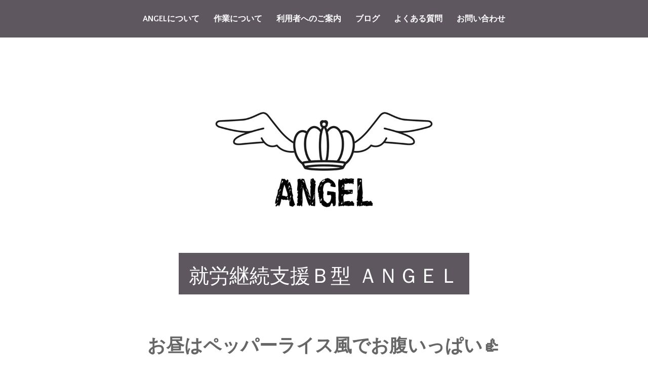

--- FILE ---
content_type: text/html; charset=UTF-8
request_url: http://angel-home.jp/2023/11/15/%E3%81%8A%E6%98%BC%E3%81%AF%E3%83%9A%E3%83%83%E3%83%91%E3%83%BC%E3%83%A9%E3%82%A4%E3%82%B9%E9%A2%A8%E3%81%A7%E3%81%8A%E8%85%B9%E3%81%84%E3%81%A3%E3%81%B1%E3%81%84%F0%9F%91%8D/
body_size: 20119
content:
		<!DOCTYPE html>
		<html dir="ltr" lang="ja" prefix="og: https://ogp.me/ns#">
		
<head>
		<meta charset="UTF-8">
		<meta name="viewport" content="width=device-width, initial-scale=1">
		<link rel="profile" href="http://gmpg.org/xfn/11">
		<link rel="pingback" href="http://angel-home.jp/xmlrpc.php"><title>お昼はペッパーライス風でお腹いっぱい👍 - 就労継続支援Ｂ型 ＡＮＧＥＬ</title>

		<!-- All in One SEO 4.9.3 - aioseo.com -->
	<meta name="description" content="#就労継続支援B型 ANGELです😌今日は午前中カレンダーの封入れ作業完了し、皆様ダイヤモンド" />
	<meta name="robots" content="max-image-preview:large" />
	<meta name="author" content="angeluser"/>
	<link rel="canonical" href="http://angel-home.jp/2023/11/15/%e3%81%8a%e6%98%bc%e3%81%af%e3%83%9a%e3%83%83%e3%83%91%e3%83%bc%e3%83%a9%e3%82%a4%e3%82%b9%e9%a2%a8%e3%81%a7%e3%81%8a%e8%85%b9%e3%81%84%e3%81%a3%e3%81%b1%e3%81%84%f0%9f%91%8d/" />
	<meta name="generator" content="All in One SEO (AIOSEO) 4.9.3" />
		<meta property="og:locale" content="ja_JP" />
		<meta property="og:site_name" content="就労継続支援Ｂ型  ＡＮＧＥＬ -" />
		<meta property="og:type" content="article" />
		<meta property="og:title" content="お昼はペッパーライス風でお腹いっぱい👍 - 就労継続支援Ｂ型 ＡＮＧＥＬ" />
		<meta property="og:description" content="#就労継続支援B型 ANGELです😌今日は午前中カレンダーの封入れ作業完了し、皆様ダイヤモンド" />
		<meta property="og:url" content="http://angel-home.jp/2023/11/15/%e3%81%8a%e6%98%bc%e3%81%af%e3%83%9a%e3%83%83%e3%83%91%e3%83%bc%e3%83%a9%e3%82%a4%e3%82%b9%e9%a2%a8%e3%81%a7%e3%81%8a%e8%85%b9%e3%81%84%e3%81%a3%e3%81%b1%e3%81%84%f0%9f%91%8d/" />
		<meta property="article:published_time" content="2023-11-15T03:31:07+00:00" />
		<meta property="article:modified_time" content="2023-11-15T03:31:07+00:00" />
		<meta name="twitter:card" content="summary" />
		<meta name="twitter:site" content="@craftworkangel" />
		<meta name="twitter:title" content="お昼はペッパーライス風でお腹いっぱい👍 - 就労継続支援Ｂ型 ＡＮＧＥＬ" />
		<meta name="twitter:description" content="#就労継続支援B型 ANGELです😌今日は午前中カレンダーの封入れ作業完了し、皆様ダイヤモンド" />
		<meta name="twitter:creator" content="@craftworkangel" />
		<meta name="twitter:image" content="http://angel-home.jp/wp-content/uploads/2021/11/IMG_lrf0ws.jpg" />
		<script type="application/ld+json" class="aioseo-schema">
			{"@context":"https:\/\/schema.org","@graph":[{"@type":"BlogPosting","@id":"http:\/\/angel-home.jp\/2023\/11\/15\/%e3%81%8a%e6%98%bc%e3%81%af%e3%83%9a%e3%83%83%e3%83%91%e3%83%bc%e3%83%a9%e3%82%a4%e3%82%b9%e9%a2%a8%e3%81%a7%e3%81%8a%e8%85%b9%e3%81%84%e3%81%a3%e3%81%b1%e3%81%84%f0%9f%91%8d\/#blogposting","name":"\u304a\u663c\u306f\u30da\u30c3\u30d1\u30fc\u30e9\u30a4\u30b9\u98a8\u3067\u304a\u8179\u3044\u3063\u3071\u3044\ud83d\udc4d - \u5c31\u52b4\u7d99\u7d9a\u652f\u63f4\uff22\u578b \uff21\uff2e\uff27\uff25\uff2c","headline":"\u304a\u663c\u306f\u30da\u30c3\u30d1\u30fc\u30e9\u30a4\u30b9\u98a8\u3067\u304a\u8179\u3044\u3063\u3071\u3044&#x1f44d;","author":{"@id":"http:\/\/angel-home.jp\/author\/angeluser\/#author"},"publisher":{"@id":"http:\/\/angel-home.jp\/#organization"},"image":{"@type":"ImageObject","url":"http:\/\/angel-home.jp\/wp-content\/uploads\/2023\/11\/9E5E3F75-6AAB-4F3E-944E-81B028EA5759.jpeg","@id":"http:\/\/angel-home.jp\/2023\/11\/15\/%e3%81%8a%e6%98%bc%e3%81%af%e3%83%9a%e3%83%83%e3%83%91%e3%83%bc%e3%83%a9%e3%82%a4%e3%82%b9%e9%a2%a8%e3%81%a7%e3%81%8a%e8%85%b9%e3%81%84%e3%81%a3%e3%81%b1%e3%81%84%f0%9f%91%8d\/#articleImage"},"datePublished":"2023-11-15T12:31:07+09:00","dateModified":"2023-11-15T12:31:07+09:00","inLanguage":"ja","mainEntityOfPage":{"@id":"http:\/\/angel-home.jp\/2023\/11\/15\/%e3%81%8a%e6%98%bc%e3%81%af%e3%83%9a%e3%83%83%e3%83%91%e3%83%bc%e3%83%a9%e3%82%a4%e3%82%b9%e9%a2%a8%e3%81%a7%e3%81%8a%e8%85%b9%e3%81%84%e3%81%a3%e3%81%b1%e3%81%84%f0%9f%91%8d\/#webpage"},"isPartOf":{"@id":"http:\/\/angel-home.jp\/2023\/11\/15\/%e3%81%8a%e6%98%bc%e3%81%af%e3%83%9a%e3%83%83%e3%83%91%e3%83%bc%e3%83%a9%e3%82%a4%e3%82%b9%e9%a2%a8%e3%81%a7%e3%81%8a%e8%85%b9%e3%81%84%e3%81%a3%e3%81%b1%e3%81%84%f0%9f%91%8d\/#webpage"},"articleSection":"\u672a\u5206\u985e"},{"@type":"BreadcrumbList","@id":"http:\/\/angel-home.jp\/2023\/11\/15\/%e3%81%8a%e6%98%bc%e3%81%af%e3%83%9a%e3%83%83%e3%83%91%e3%83%bc%e3%83%a9%e3%82%a4%e3%82%b9%e9%a2%a8%e3%81%a7%e3%81%8a%e8%85%b9%e3%81%84%e3%81%a3%e3%81%b1%e3%81%84%f0%9f%91%8d\/#breadcrumblist","itemListElement":[{"@type":"ListItem","@id":"http:\/\/angel-home.jp#listItem","position":1,"name":"\u30db\u30fc\u30e0","item":"http:\/\/angel-home.jp","nextItem":{"@type":"ListItem","@id":"http:\/\/angel-home.jp\/category\/uncategorized\/#listItem","name":"\u672a\u5206\u985e"}},{"@type":"ListItem","@id":"http:\/\/angel-home.jp\/category\/uncategorized\/#listItem","position":2,"name":"\u672a\u5206\u985e","item":"http:\/\/angel-home.jp\/category\/uncategorized\/","nextItem":{"@type":"ListItem","@id":"http:\/\/angel-home.jp\/2023\/11\/15\/%e3%81%8a%e6%98%bc%e3%81%af%e3%83%9a%e3%83%83%e3%83%91%e3%83%bc%e3%83%a9%e3%82%a4%e3%82%b9%e9%a2%a8%e3%81%a7%e3%81%8a%e8%85%b9%e3%81%84%e3%81%a3%e3%81%b1%e3%81%84%f0%9f%91%8d\/#listItem","name":"\u304a\u663c\u306f\u30da\u30c3\u30d1\u30fc\u30e9\u30a4\u30b9\u98a8\u3067\u304a\u8179\u3044\u3063\u3071\u3044&#x1f44d;"},"previousItem":{"@type":"ListItem","@id":"http:\/\/angel-home.jp#listItem","name":"\u30db\u30fc\u30e0"}},{"@type":"ListItem","@id":"http:\/\/angel-home.jp\/2023\/11\/15\/%e3%81%8a%e6%98%bc%e3%81%af%e3%83%9a%e3%83%83%e3%83%91%e3%83%bc%e3%83%a9%e3%82%a4%e3%82%b9%e9%a2%a8%e3%81%a7%e3%81%8a%e8%85%b9%e3%81%84%e3%81%a3%e3%81%b1%e3%81%84%f0%9f%91%8d\/#listItem","position":3,"name":"\u304a\u663c\u306f\u30da\u30c3\u30d1\u30fc\u30e9\u30a4\u30b9\u98a8\u3067\u304a\u8179\u3044\u3063\u3071\u3044&#x1f44d;","previousItem":{"@type":"ListItem","@id":"http:\/\/angel-home.jp\/category\/uncategorized\/#listItem","name":"\u672a\u5206\u985e"}}]},{"@type":"Organization","@id":"http:\/\/angel-home.jp\/#organization","name":"CRAFTWORK ANGEL","url":"http:\/\/angel-home.jp\/","telephone":"+81118679845","sameAs":["https:\/\/twitter.com\/craftworkangel"]},{"@type":"Person","@id":"http:\/\/angel-home.jp\/author\/angeluser\/#author","url":"http:\/\/angel-home.jp\/author\/angeluser\/","name":"angeluser","image":{"@type":"ImageObject","@id":"http:\/\/angel-home.jp\/2023\/11\/15\/%e3%81%8a%e6%98%bc%e3%81%af%e3%83%9a%e3%83%83%e3%83%91%e3%83%bc%e3%83%a9%e3%82%a4%e3%82%b9%e9%a2%a8%e3%81%a7%e3%81%8a%e8%85%b9%e3%81%84%e3%81%a3%e3%81%b1%e3%81%84%f0%9f%91%8d\/#authorImage","url":"https:\/\/secure.gravatar.com\/avatar\/c46020447481807fd6c509970674749fdb86e64084b355530e9c2e0d73a55131?s=96&d=mm&r=g","width":96,"height":96,"caption":"angeluser"}},{"@type":"WebPage","@id":"http:\/\/angel-home.jp\/2023\/11\/15\/%e3%81%8a%e6%98%bc%e3%81%af%e3%83%9a%e3%83%83%e3%83%91%e3%83%bc%e3%83%a9%e3%82%a4%e3%82%b9%e9%a2%a8%e3%81%a7%e3%81%8a%e8%85%b9%e3%81%84%e3%81%a3%e3%81%b1%e3%81%84%f0%9f%91%8d\/#webpage","url":"http:\/\/angel-home.jp\/2023\/11\/15\/%e3%81%8a%e6%98%bc%e3%81%af%e3%83%9a%e3%83%83%e3%83%91%e3%83%bc%e3%83%a9%e3%82%a4%e3%82%b9%e9%a2%a8%e3%81%a7%e3%81%8a%e8%85%b9%e3%81%84%e3%81%a3%e3%81%b1%e3%81%84%f0%9f%91%8d\/","name":"\u304a\u663c\u306f\u30da\u30c3\u30d1\u30fc\u30e9\u30a4\u30b9\u98a8\u3067\u304a\u8179\u3044\u3063\u3071\u3044\ud83d\udc4d - \u5c31\u52b4\u7d99\u7d9a\u652f\u63f4\uff22\u578b \uff21\uff2e\uff27\uff25\uff2c","description":"#\u5c31\u52b4\u7d99\u7d9a\u652f\u63f4B\u578b ANGEL\u3067\u3059\ud83d\ude0c\u4eca\u65e5\u306f\u5348\u524d\u4e2d\u30ab\u30ec\u30f3\u30c0\u30fc\u306e\u5c01\u5165\u308c\u4f5c\u696d\u5b8c\u4e86\u3057\u3001\u7686\u69d8\u30c0\u30a4\u30e4\u30e2\u30f3\u30c9","inLanguage":"ja","isPartOf":{"@id":"http:\/\/angel-home.jp\/#website"},"breadcrumb":{"@id":"http:\/\/angel-home.jp\/2023\/11\/15\/%e3%81%8a%e6%98%bc%e3%81%af%e3%83%9a%e3%83%83%e3%83%91%e3%83%bc%e3%83%a9%e3%82%a4%e3%82%b9%e9%a2%a8%e3%81%a7%e3%81%8a%e8%85%b9%e3%81%84%e3%81%a3%e3%81%b1%e3%81%84%f0%9f%91%8d\/#breadcrumblist"},"author":{"@id":"http:\/\/angel-home.jp\/author\/angeluser\/#author"},"creator":{"@id":"http:\/\/angel-home.jp\/author\/angeluser\/#author"},"datePublished":"2023-11-15T12:31:07+09:00","dateModified":"2023-11-15T12:31:07+09:00"},{"@type":"WebSite","@id":"http:\/\/angel-home.jp\/#website","url":"http:\/\/angel-home.jp\/","name":"\u5c31\u52b4\u7d99\u7d9a\u652f\u63f4\uff22\u578b  \uff21\uff2e\uff27\uff25\uff2c","inLanguage":"ja","publisher":{"@id":"http:\/\/angel-home.jp\/#organization"}}]}
		</script>
		<!-- All in One SEO -->

<link rel='dns-prefetch' href='//fonts.googleapis.com' />
<link rel="alternate" type="application/rss+xml" title="就労継続支援Ｂ型  ＡＮＧＥＬ &raquo; フィード" href="http://angel-home.jp/feed/" />
<link rel="alternate" type="application/rss+xml" title="就労継続支援Ｂ型  ＡＮＧＥＬ &raquo; コメントフィード" href="http://angel-home.jp/comments/feed/" />
<link rel="alternate" type="application/rss+xml" title="就労継続支援Ｂ型  ＡＮＧＥＬ &raquo; お昼はペッパーライス風でお腹いっぱい&#x1f44d; のコメントのフィード" href="http://angel-home.jp/2023/11/15/%e3%81%8a%e6%98%bc%e3%81%af%e3%83%9a%e3%83%83%e3%83%91%e3%83%bc%e3%83%a9%e3%82%a4%e3%82%b9%e9%a2%a8%e3%81%a7%e3%81%8a%e8%85%b9%e3%81%84%e3%81%a3%e3%81%b1%e3%81%84%f0%9f%91%8d/feed/" />
<link rel="alternate" title="oEmbed (JSON)" type="application/json+oembed" href="http://angel-home.jp/wp-json/oembed/1.0/embed?url=http%3A%2F%2Fangel-home.jp%2F2023%2F11%2F15%2F%25e3%2581%258a%25e6%2598%25bc%25e3%2581%25af%25e3%2583%259a%25e3%2583%2583%25e3%2583%2591%25e3%2583%25bc%25e3%2583%25a9%25e3%2582%25a4%25e3%2582%25b9%25e9%25a2%25a8%25e3%2581%25a7%25e3%2581%258a%25e8%2585%25b9%25e3%2581%2584%25e3%2581%25a3%25e3%2581%25b1%25e3%2581%2584%25f0%259f%2591%258d%2F" />
<link rel="alternate" title="oEmbed (XML)" type="text/xml+oembed" href="http://angel-home.jp/wp-json/oembed/1.0/embed?url=http%3A%2F%2Fangel-home.jp%2F2023%2F11%2F15%2F%25e3%2581%258a%25e6%2598%25bc%25e3%2581%25af%25e3%2583%259a%25e3%2583%2583%25e3%2583%2591%25e3%2583%25bc%25e3%2583%25a9%25e3%2582%25a4%25e3%2582%25b9%25e9%25a2%25a8%25e3%2581%25a7%25e3%2581%258a%25e8%2585%25b9%25e3%2581%2584%25e3%2581%25a3%25e3%2581%25b1%25e3%2581%2584%25f0%259f%2591%258d%2F&#038;format=xml" />
		<!-- This site uses the Google Analytics by MonsterInsights plugin v9.11.1 - Using Analytics tracking - https://www.monsterinsights.com/ -->
		<!-- Note: MonsterInsights is not currently configured on this site. The site owner needs to authenticate with Google Analytics in the MonsterInsights settings panel. -->
					<!-- No tracking code set -->
				<!-- / Google Analytics by MonsterInsights -->
		<style id='wp-img-auto-sizes-contain-inline-css' type='text/css'>
img:is([sizes=auto i],[sizes^="auto," i]){contain-intrinsic-size:3000px 1500px}
/*# sourceURL=wp-img-auto-sizes-contain-inline-css */
</style>
<link rel='stylesheet' id='sbi_styles-css' href='http://angel-home.jp/wp-content/plugins/instagram-feed/css/sbi-styles.min.css?ver=6.1.5' type='text/css' media='all' />
<style id='wp-emoji-styles-inline-css' type='text/css'>

	img.wp-smiley, img.emoji {
		display: inline !important;
		border: none !important;
		box-shadow: none !important;
		height: 1em !important;
		width: 1em !important;
		margin: 0 0.07em !important;
		vertical-align: -0.1em !important;
		background: none !important;
		padding: 0 !important;
	}
/*# sourceURL=wp-emoji-styles-inline-css */
</style>
<style id='wp-block-library-inline-css' type='text/css'>
:root{--wp-block-synced-color:#7a00df;--wp-block-synced-color--rgb:122,0,223;--wp-bound-block-color:var(--wp-block-synced-color);--wp-editor-canvas-background:#ddd;--wp-admin-theme-color:#007cba;--wp-admin-theme-color--rgb:0,124,186;--wp-admin-theme-color-darker-10:#006ba1;--wp-admin-theme-color-darker-10--rgb:0,107,160.5;--wp-admin-theme-color-darker-20:#005a87;--wp-admin-theme-color-darker-20--rgb:0,90,135;--wp-admin-border-width-focus:2px}@media (min-resolution:192dpi){:root{--wp-admin-border-width-focus:1.5px}}.wp-element-button{cursor:pointer}:root .has-very-light-gray-background-color{background-color:#eee}:root .has-very-dark-gray-background-color{background-color:#313131}:root .has-very-light-gray-color{color:#eee}:root .has-very-dark-gray-color{color:#313131}:root .has-vivid-green-cyan-to-vivid-cyan-blue-gradient-background{background:linear-gradient(135deg,#00d084,#0693e3)}:root .has-purple-crush-gradient-background{background:linear-gradient(135deg,#34e2e4,#4721fb 50%,#ab1dfe)}:root .has-hazy-dawn-gradient-background{background:linear-gradient(135deg,#faaca8,#dad0ec)}:root .has-subdued-olive-gradient-background{background:linear-gradient(135deg,#fafae1,#67a671)}:root .has-atomic-cream-gradient-background{background:linear-gradient(135deg,#fdd79a,#004a59)}:root .has-nightshade-gradient-background{background:linear-gradient(135deg,#330968,#31cdcf)}:root .has-midnight-gradient-background{background:linear-gradient(135deg,#020381,#2874fc)}:root{--wp--preset--font-size--normal:16px;--wp--preset--font-size--huge:42px}.has-regular-font-size{font-size:1em}.has-larger-font-size{font-size:2.625em}.has-normal-font-size{font-size:var(--wp--preset--font-size--normal)}.has-huge-font-size{font-size:var(--wp--preset--font-size--huge)}.has-text-align-center{text-align:center}.has-text-align-left{text-align:left}.has-text-align-right{text-align:right}.has-fit-text{white-space:nowrap!important}#end-resizable-editor-section{display:none}.aligncenter{clear:both}.items-justified-left{justify-content:flex-start}.items-justified-center{justify-content:center}.items-justified-right{justify-content:flex-end}.items-justified-space-between{justify-content:space-between}.screen-reader-text{border:0;clip-path:inset(50%);height:1px;margin:-1px;overflow:hidden;padding:0;position:absolute;width:1px;word-wrap:normal!important}.screen-reader-text:focus{background-color:#ddd;clip-path:none;color:#444;display:block;font-size:1em;height:auto;left:5px;line-height:normal;padding:15px 23px 14px;text-decoration:none;top:5px;width:auto;z-index:100000}html :where(.has-border-color){border-style:solid}html :where([style*=border-top-color]){border-top-style:solid}html :where([style*=border-right-color]){border-right-style:solid}html :where([style*=border-bottom-color]){border-bottom-style:solid}html :where([style*=border-left-color]){border-left-style:solid}html :where([style*=border-width]){border-style:solid}html :where([style*=border-top-width]){border-top-style:solid}html :where([style*=border-right-width]){border-right-style:solid}html :where([style*=border-bottom-width]){border-bottom-style:solid}html :where([style*=border-left-width]){border-left-style:solid}html :where(img[class*=wp-image-]){height:auto;max-width:100%}:where(figure){margin:0 0 1em}html :where(.is-position-sticky){--wp-admin--admin-bar--position-offset:var(--wp-admin--admin-bar--height,0px)}@media screen and (max-width:600px){html :where(.is-position-sticky){--wp-admin--admin-bar--position-offset:0px}}

/*# sourceURL=wp-block-library-inline-css */
</style><style id='wp-block-button-inline-css' type='text/css'>
.wp-block-button__link{align-content:center;box-sizing:border-box;cursor:pointer;display:inline-block;height:100%;text-align:center;word-break:break-word}.wp-block-button__link.aligncenter{text-align:center}.wp-block-button__link.alignright{text-align:right}:where(.wp-block-button__link){border-radius:9999px;box-shadow:none;padding:calc(.667em + 2px) calc(1.333em + 2px);text-decoration:none}.wp-block-button[style*=text-decoration] .wp-block-button__link{text-decoration:inherit}.wp-block-buttons>.wp-block-button.has-custom-width{max-width:none}.wp-block-buttons>.wp-block-button.has-custom-width .wp-block-button__link{width:100%}.wp-block-buttons>.wp-block-button.has-custom-font-size .wp-block-button__link{font-size:inherit}.wp-block-buttons>.wp-block-button.wp-block-button__width-25{width:calc(25% - var(--wp--style--block-gap, .5em)*.75)}.wp-block-buttons>.wp-block-button.wp-block-button__width-50{width:calc(50% - var(--wp--style--block-gap, .5em)*.5)}.wp-block-buttons>.wp-block-button.wp-block-button__width-75{width:calc(75% - var(--wp--style--block-gap, .5em)*.25)}.wp-block-buttons>.wp-block-button.wp-block-button__width-100{flex-basis:100%;width:100%}.wp-block-buttons.is-vertical>.wp-block-button.wp-block-button__width-25{width:25%}.wp-block-buttons.is-vertical>.wp-block-button.wp-block-button__width-50{width:50%}.wp-block-buttons.is-vertical>.wp-block-button.wp-block-button__width-75{width:75%}.wp-block-button.is-style-squared,.wp-block-button__link.wp-block-button.is-style-squared{border-radius:0}.wp-block-button.no-border-radius,.wp-block-button__link.no-border-radius{border-radius:0!important}:root :where(.wp-block-button .wp-block-button__link.is-style-outline),:root :where(.wp-block-button.is-style-outline>.wp-block-button__link){border:2px solid;padding:.667em 1.333em}:root :where(.wp-block-button .wp-block-button__link.is-style-outline:not(.has-text-color)),:root :where(.wp-block-button.is-style-outline>.wp-block-button__link:not(.has-text-color)){color:currentColor}:root :where(.wp-block-button .wp-block-button__link.is-style-outline:not(.has-background)),:root :where(.wp-block-button.is-style-outline>.wp-block-button__link:not(.has-background)){background-color:initial;background-image:none}
/*# sourceURL=http://angel-home.jp/wp-includes/blocks/button/style.min.css */
</style>
<style id='wp-block-buttons-inline-css' type='text/css'>
.wp-block-buttons{box-sizing:border-box}.wp-block-buttons.is-vertical{flex-direction:column}.wp-block-buttons.is-vertical>.wp-block-button:last-child{margin-bottom:0}.wp-block-buttons>.wp-block-button{display:inline-block;margin:0}.wp-block-buttons.is-content-justification-left{justify-content:flex-start}.wp-block-buttons.is-content-justification-left.is-vertical{align-items:flex-start}.wp-block-buttons.is-content-justification-center{justify-content:center}.wp-block-buttons.is-content-justification-center.is-vertical{align-items:center}.wp-block-buttons.is-content-justification-right{justify-content:flex-end}.wp-block-buttons.is-content-justification-right.is-vertical{align-items:flex-end}.wp-block-buttons.is-content-justification-space-between{justify-content:space-between}.wp-block-buttons.aligncenter{text-align:center}.wp-block-buttons:not(.is-content-justification-space-between,.is-content-justification-right,.is-content-justification-left,.is-content-justification-center) .wp-block-button.aligncenter{margin-left:auto;margin-right:auto;width:100%}.wp-block-buttons[style*=text-decoration] .wp-block-button,.wp-block-buttons[style*=text-decoration] .wp-block-button__link{text-decoration:inherit}.wp-block-buttons.has-custom-font-size .wp-block-button__link{font-size:inherit}.wp-block-buttons .wp-block-button__link{width:100%}.wp-block-button.aligncenter{text-align:center}
/*# sourceURL=http://angel-home.jp/wp-includes/blocks/buttons/style.min.css */
</style>
<style id='wp-block-columns-inline-css' type='text/css'>
.wp-block-columns{box-sizing:border-box;display:flex;flex-wrap:wrap!important}@media (min-width:782px){.wp-block-columns{flex-wrap:nowrap!important}}.wp-block-columns{align-items:normal!important}.wp-block-columns.are-vertically-aligned-top{align-items:flex-start}.wp-block-columns.are-vertically-aligned-center{align-items:center}.wp-block-columns.are-vertically-aligned-bottom{align-items:flex-end}@media (max-width:781px){.wp-block-columns:not(.is-not-stacked-on-mobile)>.wp-block-column{flex-basis:100%!important}}@media (min-width:782px){.wp-block-columns:not(.is-not-stacked-on-mobile)>.wp-block-column{flex-basis:0;flex-grow:1}.wp-block-columns:not(.is-not-stacked-on-mobile)>.wp-block-column[style*=flex-basis]{flex-grow:0}}.wp-block-columns.is-not-stacked-on-mobile{flex-wrap:nowrap!important}.wp-block-columns.is-not-stacked-on-mobile>.wp-block-column{flex-basis:0;flex-grow:1}.wp-block-columns.is-not-stacked-on-mobile>.wp-block-column[style*=flex-basis]{flex-grow:0}:where(.wp-block-columns){margin-bottom:1.75em}:where(.wp-block-columns.has-background){padding:1.25em 2.375em}.wp-block-column{flex-grow:1;min-width:0;overflow-wrap:break-word;word-break:break-word}.wp-block-column.is-vertically-aligned-top{align-self:flex-start}.wp-block-column.is-vertically-aligned-center{align-self:center}.wp-block-column.is-vertically-aligned-bottom{align-self:flex-end}.wp-block-column.is-vertically-aligned-stretch{align-self:stretch}.wp-block-column.is-vertically-aligned-bottom,.wp-block-column.is-vertically-aligned-center,.wp-block-column.is-vertically-aligned-top{width:100%}
/*# sourceURL=http://angel-home.jp/wp-includes/blocks/columns/style.min.css */
</style>
<style id='wp-block-group-inline-css' type='text/css'>
.wp-block-group{box-sizing:border-box}:where(.wp-block-group.wp-block-group-is-layout-constrained){position:relative}
/*# sourceURL=http://angel-home.jp/wp-includes/blocks/group/style.min.css */
</style>
<style id='global-styles-inline-css' type='text/css'>
:root{--wp--preset--aspect-ratio--square: 1;--wp--preset--aspect-ratio--4-3: 4/3;--wp--preset--aspect-ratio--3-4: 3/4;--wp--preset--aspect-ratio--3-2: 3/2;--wp--preset--aspect-ratio--2-3: 2/3;--wp--preset--aspect-ratio--16-9: 16/9;--wp--preset--aspect-ratio--9-16: 9/16;--wp--preset--color--black: #000000;--wp--preset--color--cyan-bluish-gray: #abb8c3;--wp--preset--color--white: #ffffff;--wp--preset--color--pale-pink: #f78da7;--wp--preset--color--vivid-red: #cf2e2e;--wp--preset--color--luminous-vivid-orange: #ff6900;--wp--preset--color--luminous-vivid-amber: #fcb900;--wp--preset--color--light-green-cyan: #7bdcb5;--wp--preset--color--vivid-green-cyan: #00d084;--wp--preset--color--pale-cyan-blue: #8ed1fc;--wp--preset--color--vivid-cyan-blue: #0693e3;--wp--preset--color--vivid-purple: #9b51e0;--wp--preset--gradient--vivid-cyan-blue-to-vivid-purple: linear-gradient(135deg,rgb(6,147,227) 0%,rgb(155,81,224) 100%);--wp--preset--gradient--light-green-cyan-to-vivid-green-cyan: linear-gradient(135deg,rgb(122,220,180) 0%,rgb(0,208,130) 100%);--wp--preset--gradient--luminous-vivid-amber-to-luminous-vivid-orange: linear-gradient(135deg,rgb(252,185,0) 0%,rgb(255,105,0) 100%);--wp--preset--gradient--luminous-vivid-orange-to-vivid-red: linear-gradient(135deg,rgb(255,105,0) 0%,rgb(207,46,46) 100%);--wp--preset--gradient--very-light-gray-to-cyan-bluish-gray: linear-gradient(135deg,rgb(238,238,238) 0%,rgb(169,184,195) 100%);--wp--preset--gradient--cool-to-warm-spectrum: linear-gradient(135deg,rgb(74,234,220) 0%,rgb(151,120,209) 20%,rgb(207,42,186) 40%,rgb(238,44,130) 60%,rgb(251,105,98) 80%,rgb(254,248,76) 100%);--wp--preset--gradient--blush-light-purple: linear-gradient(135deg,rgb(255,206,236) 0%,rgb(152,150,240) 100%);--wp--preset--gradient--blush-bordeaux: linear-gradient(135deg,rgb(254,205,165) 0%,rgb(254,45,45) 50%,rgb(107,0,62) 100%);--wp--preset--gradient--luminous-dusk: linear-gradient(135deg,rgb(255,203,112) 0%,rgb(199,81,192) 50%,rgb(65,88,208) 100%);--wp--preset--gradient--pale-ocean: linear-gradient(135deg,rgb(255,245,203) 0%,rgb(182,227,212) 50%,rgb(51,167,181) 100%);--wp--preset--gradient--electric-grass: linear-gradient(135deg,rgb(202,248,128) 0%,rgb(113,206,126) 100%);--wp--preset--gradient--midnight: linear-gradient(135deg,rgb(2,3,129) 0%,rgb(40,116,252) 100%);--wp--preset--font-size--small: 13px;--wp--preset--font-size--medium: 20px;--wp--preset--font-size--large: 36px;--wp--preset--font-size--x-large: 42px;--wp--preset--spacing--20: 0.44rem;--wp--preset--spacing--30: 0.67rem;--wp--preset--spacing--40: 1rem;--wp--preset--spacing--50: 1.5rem;--wp--preset--spacing--60: 2.25rem;--wp--preset--spacing--70: 3.38rem;--wp--preset--spacing--80: 5.06rem;--wp--preset--shadow--natural: 6px 6px 9px rgba(0, 0, 0, 0.2);--wp--preset--shadow--deep: 12px 12px 50px rgba(0, 0, 0, 0.4);--wp--preset--shadow--sharp: 6px 6px 0px rgba(0, 0, 0, 0.2);--wp--preset--shadow--outlined: 6px 6px 0px -3px rgb(255, 255, 255), 6px 6px rgb(0, 0, 0);--wp--preset--shadow--crisp: 6px 6px 0px rgb(0, 0, 0);}:where(.is-layout-flex){gap: 0.5em;}:where(.is-layout-grid){gap: 0.5em;}body .is-layout-flex{display: flex;}.is-layout-flex{flex-wrap: wrap;align-items: center;}.is-layout-flex > :is(*, div){margin: 0;}body .is-layout-grid{display: grid;}.is-layout-grid > :is(*, div){margin: 0;}:where(.wp-block-columns.is-layout-flex){gap: 2em;}:where(.wp-block-columns.is-layout-grid){gap: 2em;}:where(.wp-block-post-template.is-layout-flex){gap: 1.25em;}:where(.wp-block-post-template.is-layout-grid){gap: 1.25em;}.has-black-color{color: var(--wp--preset--color--black) !important;}.has-cyan-bluish-gray-color{color: var(--wp--preset--color--cyan-bluish-gray) !important;}.has-white-color{color: var(--wp--preset--color--white) !important;}.has-pale-pink-color{color: var(--wp--preset--color--pale-pink) !important;}.has-vivid-red-color{color: var(--wp--preset--color--vivid-red) !important;}.has-luminous-vivid-orange-color{color: var(--wp--preset--color--luminous-vivid-orange) !important;}.has-luminous-vivid-amber-color{color: var(--wp--preset--color--luminous-vivid-amber) !important;}.has-light-green-cyan-color{color: var(--wp--preset--color--light-green-cyan) !important;}.has-vivid-green-cyan-color{color: var(--wp--preset--color--vivid-green-cyan) !important;}.has-pale-cyan-blue-color{color: var(--wp--preset--color--pale-cyan-blue) !important;}.has-vivid-cyan-blue-color{color: var(--wp--preset--color--vivid-cyan-blue) !important;}.has-vivid-purple-color{color: var(--wp--preset--color--vivid-purple) !important;}.has-black-background-color{background-color: var(--wp--preset--color--black) !important;}.has-cyan-bluish-gray-background-color{background-color: var(--wp--preset--color--cyan-bluish-gray) !important;}.has-white-background-color{background-color: var(--wp--preset--color--white) !important;}.has-pale-pink-background-color{background-color: var(--wp--preset--color--pale-pink) !important;}.has-vivid-red-background-color{background-color: var(--wp--preset--color--vivid-red) !important;}.has-luminous-vivid-orange-background-color{background-color: var(--wp--preset--color--luminous-vivid-orange) !important;}.has-luminous-vivid-amber-background-color{background-color: var(--wp--preset--color--luminous-vivid-amber) !important;}.has-light-green-cyan-background-color{background-color: var(--wp--preset--color--light-green-cyan) !important;}.has-vivid-green-cyan-background-color{background-color: var(--wp--preset--color--vivid-green-cyan) !important;}.has-pale-cyan-blue-background-color{background-color: var(--wp--preset--color--pale-cyan-blue) !important;}.has-vivid-cyan-blue-background-color{background-color: var(--wp--preset--color--vivid-cyan-blue) !important;}.has-vivid-purple-background-color{background-color: var(--wp--preset--color--vivid-purple) !important;}.has-black-border-color{border-color: var(--wp--preset--color--black) !important;}.has-cyan-bluish-gray-border-color{border-color: var(--wp--preset--color--cyan-bluish-gray) !important;}.has-white-border-color{border-color: var(--wp--preset--color--white) !important;}.has-pale-pink-border-color{border-color: var(--wp--preset--color--pale-pink) !important;}.has-vivid-red-border-color{border-color: var(--wp--preset--color--vivid-red) !important;}.has-luminous-vivid-orange-border-color{border-color: var(--wp--preset--color--luminous-vivid-orange) !important;}.has-luminous-vivid-amber-border-color{border-color: var(--wp--preset--color--luminous-vivid-amber) !important;}.has-light-green-cyan-border-color{border-color: var(--wp--preset--color--light-green-cyan) !important;}.has-vivid-green-cyan-border-color{border-color: var(--wp--preset--color--vivid-green-cyan) !important;}.has-pale-cyan-blue-border-color{border-color: var(--wp--preset--color--pale-cyan-blue) !important;}.has-vivid-cyan-blue-border-color{border-color: var(--wp--preset--color--vivid-cyan-blue) !important;}.has-vivid-purple-border-color{border-color: var(--wp--preset--color--vivid-purple) !important;}.has-vivid-cyan-blue-to-vivid-purple-gradient-background{background: var(--wp--preset--gradient--vivid-cyan-blue-to-vivid-purple) !important;}.has-light-green-cyan-to-vivid-green-cyan-gradient-background{background: var(--wp--preset--gradient--light-green-cyan-to-vivid-green-cyan) !important;}.has-luminous-vivid-amber-to-luminous-vivid-orange-gradient-background{background: var(--wp--preset--gradient--luminous-vivid-amber-to-luminous-vivid-orange) !important;}.has-luminous-vivid-orange-to-vivid-red-gradient-background{background: var(--wp--preset--gradient--luminous-vivid-orange-to-vivid-red) !important;}.has-very-light-gray-to-cyan-bluish-gray-gradient-background{background: var(--wp--preset--gradient--very-light-gray-to-cyan-bluish-gray) !important;}.has-cool-to-warm-spectrum-gradient-background{background: var(--wp--preset--gradient--cool-to-warm-spectrum) !important;}.has-blush-light-purple-gradient-background{background: var(--wp--preset--gradient--blush-light-purple) !important;}.has-blush-bordeaux-gradient-background{background: var(--wp--preset--gradient--blush-bordeaux) !important;}.has-luminous-dusk-gradient-background{background: var(--wp--preset--gradient--luminous-dusk) !important;}.has-pale-ocean-gradient-background{background: var(--wp--preset--gradient--pale-ocean) !important;}.has-electric-grass-gradient-background{background: var(--wp--preset--gradient--electric-grass) !important;}.has-midnight-gradient-background{background: var(--wp--preset--gradient--midnight) !important;}.has-small-font-size{font-size: var(--wp--preset--font-size--small) !important;}.has-medium-font-size{font-size: var(--wp--preset--font-size--medium) !important;}.has-large-font-size{font-size: var(--wp--preset--font-size--large) !important;}.has-x-large-font-size{font-size: var(--wp--preset--font-size--x-large) !important;}
:where(.wp-block-columns.is-layout-flex){gap: 2em;}:where(.wp-block-columns.is-layout-grid){gap: 2em;}
/*# sourceURL=global-styles-inline-css */
</style>
<style id='core-block-supports-inline-css' type='text/css'>
.wp-block-gallery.wp-block-gallery-1{--wp--style--unstable-gallery-gap:var( --wp--style--gallery-gap-default, var( --gallery-block--gutter-size, var( --wp--style--block-gap, 0.5em ) ) );gap:var( --wp--style--gallery-gap-default, var( --gallery-block--gutter-size, var( --wp--style--block-gap, 0.5em ) ) );}.wp-container-core-columns-is-layout-9d6595d7{flex-wrap:nowrap;}
/*# sourceURL=core-block-supports-inline-css */
</style>

<style id='classic-theme-styles-inline-css' type='text/css'>
/*! This file is auto-generated */
.wp-block-button__link{color:#fff;background-color:#32373c;border-radius:9999px;box-shadow:none;text-decoration:none;padding:calc(.667em + 2px) calc(1.333em + 2px);font-size:1.125em}.wp-block-file__button{background:#32373c;color:#fff;text-decoration:none}
/*# sourceURL=/wp-includes/css/classic-themes.min.css */
</style>
<link rel='stylesheet' id='contact-form-7-css' href='http://angel-home.jp/wp-content/plugins/contact-form-7/includes/css/styles.css?ver=6.1.4' type='text/css' media='all' />
<style id='wpxpo-global-style-inline-css' type='text/css'>
:root {
			--preset-color1: #037fff;
			--preset-color2: #026fe0;
			--preset-color3: #071323;
			--preset-color4: #132133;
			--preset-color5: #34495e;
			--preset-color6: #787676;
			--preset-color7: #f0f2f3;
			--preset-color8: #f8f9fa;
			--preset-color9: #ffffff;
		}{}
/*# sourceURL=wpxpo-global-style-inline-css */
</style>
<style id='ultp-preset-colors-style-inline-css' type='text/css'>
:root { --postx_preset_Base_1_color: #f4f4ff; --postx_preset_Base_2_color: #dddff8; --postx_preset_Base_3_color: #B4B4D6; --postx_preset_Primary_color: #3323f0; --postx_preset_Secondary_color: #4a5fff; --postx_preset_Tertiary_color: #FFFFFF; --postx_preset_Contrast_3_color: #545472; --postx_preset_Contrast_2_color: #262657; --postx_preset_Contrast_1_color: #10102e; --postx_preset_Over_Primary_color: #ffffff;  }
/*# sourceURL=ultp-preset-colors-style-inline-css */
</style>
<style id='ultp-preset-gradient-style-inline-css' type='text/css'>
:root { --postx_preset_Primary_to_Secondary_to_Right_gradient: linear-gradient(90deg, var(--postx_preset_Primary_color) 0%, var(--postx_preset_Secondary_color) 100%); --postx_preset_Primary_to_Secondary_to_Bottom_gradient: linear-gradient(180deg, var(--postx_preset_Primary_color) 0%, var(--postx_preset_Secondary_color) 100%); --postx_preset_Secondary_to_Primary_to_Right_gradient: linear-gradient(90deg, var(--postx_preset_Secondary_color) 0%, var(--postx_preset_Primary_color) 100%); --postx_preset_Secondary_to_Primary_to_Bottom_gradient: linear-gradient(180deg, var(--postx_preset_Secondary_color) 0%, var(--postx_preset_Primary_color) 100%); --postx_preset_Cold_Evening_gradient: linear-gradient(0deg, rgb(12, 52, 131) 0%, rgb(162, 182, 223) 100%, rgb(107, 140, 206) 100%, rgb(162, 182, 223) 100%); --postx_preset_Purple_Division_gradient: linear-gradient(0deg, rgb(112, 40, 228) 0%, rgb(229, 178, 202) 100%); --postx_preset_Over_Sun_gradient: linear-gradient(60deg, rgb(171, 236, 214) 0%, rgb(251, 237, 150) 100%); --postx_preset_Morning_Salad_gradient: linear-gradient(-255deg, rgb(183, 248, 219) 0%, rgb(80, 167, 194) 100%); --postx_preset_Fabled_Sunset_gradient: linear-gradient(-270deg, rgb(35, 21, 87) 0%, rgb(68, 16, 122) 29%, rgb(255, 19, 97) 67%, rgb(255, 248, 0) 100%);  }
/*# sourceURL=ultp-preset-gradient-style-inline-css */
</style>
<style id='ultp-preset-typo-style-inline-css' type='text/css'>
:root { --postx_preset_Heading_typo_font_family: Helvetica; --postx_preset_Heading_typo_font_family_type: sans-serif; --postx_preset_Heading_typo_font_weight: 600; --postx_preset_Heading_typo_text_transform: capitalize; --postx_preset_Body_and_Others_typo_font_family: Helvetica; --postx_preset_Body_and_Others_typo_font_family_type: sans-serif; --postx_preset_Body_and_Others_typo_font_weight: 400; --postx_preset_Body_and_Others_typo_text_transform: lowercase; --postx_preset_body_typo_font_size_lg: 16px; --postx_preset_paragraph_1_typo_font_size_lg: 12px; --postx_preset_paragraph_2_typo_font_size_lg: 12px; --postx_preset_paragraph_3_typo_font_size_lg: 12px; --postx_preset_heading_h1_typo_font_size_lg: 42px; --postx_preset_heading_h2_typo_font_size_lg: 36px; --postx_preset_heading_h3_typo_font_size_lg: 30px; --postx_preset_heading_h4_typo_font_size_lg: 24px; --postx_preset_heading_h5_typo_font_size_lg: 20px; --postx_preset_heading_h6_typo_font_size_lg: 16px; }
/*# sourceURL=ultp-preset-typo-style-inline-css */
</style>
<link rel='stylesheet' id='studio-style-css' href='http://angel-home.jp/wp-content/themes/studio/style.css?ver=1.0.0' type='text/css' media='all' />
<link rel='stylesheet' id='studio-fonts-css' href='//fonts.googleapis.com/css?family=Montserrat%7CBowlby+One%7CQuattrocento+Sans%3A400%2C400italic%2C700italic%2C700%26subset%3Dlatin%2Clatin-ext&#038;ver=1.0.0' type='text/css' media='all' />
<link rel='stylesheet' id='studio-icons-css' href='http://angel-home.jp/wp-content/themes/studio/css/typicons.css?ver=1.0.0' type='text/css' media='all' />
<link rel='stylesheet' id='wp-block-paragraph-css' href='http://angel-home.jp/wp-includes/blocks/paragraph/style.min.css?ver=6.9' type='text/css' media='all' />
<link rel='stylesheet' id='ultp-style-css' href='http://angel-home.jp/wp-content/plugins/ultimate-post/assets/css/style.min.css?ver=5.0.5' type='text/css' media='all' />
<style id='ultp-post-30-inline-css' type='text/css'>
@import url('https://fonts.googleapis.com/css?family=Roboto:500:700,500,500,500');.ultp-block-af5a82.wp-block-ultimate-post-post-grid-1 .ultp-block-row.ultp-block-items-wrap { grid-template-columns: repeat(4, 1fr); }.ultp-block-af5a82 .ultp-block-row { grid-gap: 30px; }.ultp-block-af5a82 .ultp-heading-wrap .ultp-heading-inner{font-size:20px;}.ultp-block-af5a82 .ultp-heading-wrap {margin-top:0; margin-bottom:30px; }.ultp-block-af5a82 .ultp-block-items-wrap .ultp-block-item .ultp-block-title, .ultp-block-af5a82 .ultp-block-items-wrap .ultp-block-item .ultp-block-title a{font-size:24px;line-height:30px !important;letter-spacing:0px;}.ultp-block-af5a82 .ultp-block-content .ultp-block-title { padding:10px 0px 5px 0px; }.ultp-block-af5a82 .ultp-block-excerpt, .ultp-block-af5a82 .ultp-block-excerpt p{font-size:14px;line-height:26px !important;}.ultp-block-af5a82 .ultp-block-excerpt{ padding: 0px 0px 0px 0px; }.ultp-block-af5a82 .ultp-block-content-wrap { border-radius: 0px 0px 0px 0px; }.ultp-block-af5a82 .ultp-block-content-wrap:hover { border-radius: 0px 0px 0px 0px; }.ultp-block-af5a82 .ultp-block-content, .ultp-block-af5a82.wp-block-ultimate-post-post-grid-1 .ultp-layout2 .ultp-block-content, .ultp-block-af5a82.wp-block-ultimate-post-post-grid-1 .ultp-layout3 .ultp-block-content { padding: 20px 40px 40px 40px; }.ultp-block-af5a82 .ultp-block-content-wrap { padding: 0px 0px 0px 0px; }.ultp-block-af5a82 .ultp-block-image { filter: grayscale(0%); }.ultp-block-af5a82 .ultp-block-item:hover .ultp-block-image { filter: grayscale(0%); }.ultp-block-af5a82 .ultp-block-item .ultp-block-image { margin-bottom: 15px; }.ultp-block-af5a82 .ultp-filter-navigation .ultp-filter-wrap ul li a{font-size:14px;line-height:18px !important;}.ultp-block-af5a82 .ultp-filter-wrap ul li { margin:0px 0px 0px 20px; }.ultp-block-af5a82 .ultp-filter-wrap ul li.filter-item > a { padding:0px 0px 0px 0px; }.ultp-block-af5a82  .ultp-filter-wrap ul li.flexMenu-viewMore .flexMenu-popup { border-radius:0; }.ultp-block-af5a82  .ultp-filter-wrap ul li.flexMenu-viewMore .flexMenu-popup { padding:15px 20px 15px 20px; }.ultp-block-af5a82 .ultp-loadmore, .ultp-block-af5a82 .ultp-next-prev-wrap ul, .ultp-block-af5a82 .ultp-pagination { text-align:center; }.ultp-block-af5a82 .ultp-pagination-wrap .ultp-pagination li a, .ultp-block-af5a82 .ultp-loadmore .ultp-loadmore-action{font-size:14px;line-height:20px !important;}.ultp-block-af5a82 .ultp-pagination li a, .ultp-block-af5a82 .ultp-next-prev-wrap ul li a, .ultp-block-af5a82 .ultp-loadmore-action { border-radius:2px 2px 2px 2px; }.ultp-block-af5a82 .ultp-pagination li.pagination-active a, .ultp-block-af5a82 .ultp-pagination li a:hover, .ultp-block-af5a82 .ultp-next-prev-wrap ul li a:hover, .ultp-block-af5a82 .ultp-loadmore-action:hover { border-radius:2px 2px 2px 2px; }.ultp-block-af5a82 .ultp-pagination li a, .ultp-block-af5a82 .ultp-next-prev-wrap ul li a, .ultp-block-af5a82 .ultp-loadmore-action { padding:15px 30px 15px 30px; }.ultp-block-af5a82 .ultp-pagination, .ultp-block-af5a82 .ultp-loadmore { margin:30px 0px 0px 0px; }.ultp-block-af5a82 .ultp-block-wrapper { margin:0px 0px 0px 0px; }.ultp-block-af5a82 .ultp-block-wrapper { padding:0px 0px 0px 0px; }@media (max-width: 1199px) {.ultp-block-af5a82.wp-block-ultimate-post-post-grid-1 .ultp-block-row.ultp-block-items-wrap { grid-template-columns: repeat(4, 1fr); }}@media (max-width: 992px) {.ultp-block-af5a82.wp-block-ultimate-post-post-grid-1 .ultp-block-row.ultp-block-items-wrap { grid-template-columns: repeat(4, 1fr); }.ultp-block-af5a82 .ultp-heading-wrap {margin-top:0; margin-bottom:10px; }}@media (max-width: 768px) {.ultp-block-af5a82.wp-block-ultimate-post-post-grid-1 .ultp-block-row.ultp-block-items-wrap { grid-template-columns: repeat(2, 1fr); }.ultp-block-af5a82 .ultp-block-row { grid-gap: 20px; }.ultp-block-af5a82 .ultp-block-excerpt{ padding: 0px 0px 0px 0px; }}.ultp-block-af5a82 .ultp-block-content-wrap { height: 100%; }.ultp-block-af5a82 .ultp-heading-inner, .ultp-block-af5a82 .ultp-sub-heading-inner{ text-align:left; }.ultp-block-af5a82 .ultp-heading-wrap .ultp-heading-inner{font-weight:700;text-transform:uppercase;text-decoration:none;}.ultp-block-af5a82 .ultp-heading-wrap .ultp-heading-inner span { color:#0e1523; }.ultp-block-af5a82 .ultp-heading-inner:after { background-color:#0e1523; }.ultp-block-af5a82 .ultp-heading-inner:before { background-color:#e5e5e5; }.ultp-block-af5a82 .ultp-heading-inner:before, .ultp-block-af5a82 .ultp-heading-inner:after { height:3px; }.ultp-block-af5a82 .ultp-block-content .ultp-block-title a { color:#0e1523; }.ultp-block-af5a82 .ultp-block-content .ultp-block-title a:hover { color:rgba(25,113,236,1); }.ultp-block-af5a82 .ultp-block-items-wrap .ultp-block-item .ultp-block-title, .ultp-block-af5a82 .ultp-block-items-wrap .ultp-block-item .ultp-block-title a{font-family:'Roboto',sans-serif;font-weight:500;text-transform:capitalize;text-decoration:none;}.ultp-block-af5a82 .ultp-block-excerpt { color:#777; }.ultp-block-af5a82 .ultp-block-excerpt, .ultp-block-af5a82 .ultp-block-excerpt p{text-decoration:none;}.ultp-block-af5a82 .ultp-block-content { text-align:center; } .ultp-block-af5a82 .ultp-block-meta {justify-content: center;}.ultp-block-af5a82 .ultp-block-content-wrap { background:rgba(245,245,245,1); }.ultp-block-af5a82 .ultp-block-content-wrap:hover { background:rgba(253,253,253,1); }.ultp-block-af5a82 .ultp-block-content-wrap{ box-shadow: 0px 2px 0px 0px rgba(231,231,231,1); }.ultp-block-af5a82 .ultp-block-content-wrap:hover{ box-shadow: 0px 1px 1px 0px rgba(231,231,231,1); }.ultp-block-af5a82 .ultp-filter-navigation .ultp-filter-wrap ul li a{font-weight:500;text-decoration:none;}.ultp-block-af5a82 .ultp-filter-navigation .ultp-filter-wrap ul li a { color:#0e1523; }.ultp-block-af5a82 .ultp-filter-wrap ul li a:hover, .ultp-block-af5a82 .ultp-filter-wrap ul li a.filter-active { color:#828282; }.ultp-block-af5a82 .ultp-filter-wrap ul li.flexMenu-viewMore .flexMenu-popup li a { color:#0e1523; }.ultp-block-af5a82 .ultp-filter-wrap ul li.flexMenu-viewMore .flexMenu-popup li a:hover { color:#037fff; }.ultp-block-af5a82  .ultp-filter-wrap ul li.flexMenu-viewMore .flexMenu-popup { background:#fff; }.ultp-block-af5a82 .ultp-pagination-wrap .ultp-pagination li a, .ultp-block-af5a82 .ultp-loadmore .ultp-loadmore-action{font-family:'Roboto',sans-serif;font-weight:500;text-decoration:none;}.ultp-block-af5a82 .ultp-pagination-wrap .ultp-pagination li a, .ultp-block-af5a82 .ultp-next-prev-wrap ul li a, .ultp-block-af5a82 .ultp-block-wrapper .ultp-loadmore .ultp-loadmore-action { color:#fff; } .ultp-block-af5a82 .ultp-next-prev-wrap ul li a svg { fill:#fff; } .ultp-block-af5a82 .ultp-pagination li a svg, .ultp-block-af5a82 .ultp-block-wrapper .ultp-loadmore .ultp-loadmore-action svg { fill:#fff; }.ultp-block-af5a82 .ultp-pagination-wrap .ultp-pagination li a, .ultp-block-af5a82 .ultp-next-prev-wrap ul li a, .ultp-block-af5a82 .ultp-loadmore .ultp-loadmore-action{background-image: none; background-color: #0e1523;}.ultp-block-af5a82 .ultp-pagination-wrap .ultp-pagination li.pagination-active a, .ultp-block-af5a82 .ultp-next-prev-wrap ul li a:hover, .ultp-block-af5a82 .ultp-block-wrapper .ultp-loadmore-action:hover { color:#fff; } .ultp-block-af5a82 .ultp-pagination li a:hover svg { fill:#fff; } .ultp-block-af5a82 .ultp-next-prev-wrap ul li a:hover svg, .ultp-block-af5a82 .ultp-block-wrapper .ultp-loadmore .ultp-loadmore-action:hover svg { fill:#fff; } @media (min-width: 768px) { .ultp-block-af5a82 .ultp-pagination-wrap .ultp-pagination li a:hover { color:#fff;}}.ultp-block-af5a82 .ultp-pagination-wrap .ultp-pagination li a:hover, .ultp-block-af5a82 .ultp-pagination-wrap .ultp-pagination li.pagination-active a, .ultp-block-af5a82 .ultp-pagination-wrap .ultp-pagination li a:focus, .ultp-block-af5a82 .ultp-next-prev-wrap ul li a:hover, .ultp-block-af5a82 .ultp-loadmore-action:hover{ background-image: none; background-color: #037fff; }.ultp-block-af5a82 .ultp-loading .ultp-loading-blocks div { --loading-block-color: #000; }@media (min-width: 1200px) {}@media only screen and (max-width: 1199px) and (min-width: 991px) {}@media only screen and (max-width: 992px) and (min-width: 767px) {}@media (max-width: 768px) {}
/*# sourceURL=ultp-post-30-inline-css */
</style>
<link rel='stylesheet' id='wp-block-separator-css' href='http://angel-home.jp/wp-includes/blocks/separator/style.min.css?ver=6.9' type='text/css' media='all' />
<link rel='stylesheet' id='wp-block-heading-css' href='http://angel-home.jp/wp-includes/blocks/heading/style.min.css?ver=6.9' type='text/css' media='all' />
<link rel='stylesheet' id='wp-block-media-text-css' href='http://angel-home.jp/wp-includes/blocks/media-text/style.min.css?ver=6.9' type='text/css' media='all' />
<link rel='stylesheet' id='wp-block-image-css' href='http://angel-home.jp/wp-includes/blocks/image/style.min.css?ver=6.9' type='text/css' media='all' />
<link rel='stylesheet' id='wp-block-gallery-css' href='http://angel-home.jp/wp-includes/blocks/gallery/style.min.css?ver=6.9' type='text/css' media='all' />
<script type="text/javascript" src="http://angel-home.jp/wp-includes/js/jquery/jquery.min.js?ver=3.7.1" id="jquery-core-js"></script>
<script type="text/javascript" src="http://angel-home.jp/wp-includes/js/jquery/jquery-migrate.min.js?ver=3.4.1" id="jquery-migrate-js"></script>
<link rel="https://api.w.org/" href="http://angel-home.jp/wp-json/" /><link rel="alternate" title="JSON" type="application/json" href="http://angel-home.jp/wp-json/wp/v2/posts/3548" /><link rel="EditURI" type="application/rsd+xml" title="RSD" href="http://angel-home.jp/xmlrpc.php?rsd" />
<meta name="generator" content="WordPress 6.9" />
<link rel='shortlink' href='http://angel-home.jp/?p=3548' />
	<link rel="preconnect" href="https://fonts.googleapis.com">
	<link rel="preconnect" href="https://fonts.gstatic.com">
	<!-- Header Image CSS -->
<style>
		#masthead {
			background: url(http://angel-home.jp/wp-content/uploads/2023/04/mv202303.jpg) no-repeat 50% 50%;
			-webkit-background-size: cover;
			-moz-background-size:    cover;
			-o-background-size:      cover;
			background-size:         cover;
		}
		</style>	</style>
	<style type="text/css" id="custom-background-css">
body.custom-background { background-image: url("http://angel-home.jp/wp-content/uploads/2021/11/white.png"); background-position: center top; background-size: cover; background-repeat: repeat; background-attachment: fixed; }
</style>
			<style type="text/css" id="wp-custom-css">
			.nav-primary.search-enabled {
    position: fixed;
    width: 100%;
    top: 0;
}
  
.page {
    margin-top: 20px;
}

#google_map {
position: relative;
width: 100%;
padding-bottom: 56.25%;
padding-top: 30px;
height: 0;
overflow: hidden;
}
#google_map iframe,
#google_map object,
#google_map embed {
position: absolute;
top: 0;
left: 0;
width: 100%;
height: 100%;
}		</style>
		<!-- refreshing cache -->
<!-- 就労継続支援Ｂ型  ＡＮＧＥＬ inline CSS Styles -->
<style type="text/css" media="screen">
.site-title a, .site-description { color: #ffffff; }
</style>
	<style id="egf-frontend-styles" type="text/css">
		p {} h1 {} h2 {} h3 {} h4 {} h5 {} h6 {} 	</style>
	</head>

<body class="wp-singular post-template-default single single-post postid-3548 single-format-standard custom-background wp-theme-studio postx-page group-blog no-sidebar full-content">


			<div id="page" class="hfeed site">
		<a class="skip-link screen-reader-text" href="#content">コンテンツへスキップ</a>
		
		<header id="masthead" class="site-header with-background" role="banner">
				<div class="site-branding">
			<div class="site-branding-wrap">
				<div id="site-header">
							<p class="site-title"><a href="http://angel-home.jp/" rel="home">就労継続支援Ｂ型  ＡＮＧＥＬ</a></p>
					</div><!-- #site-header -->
					</div><!-- .site-branding-wrap -->
		</div><!-- .site-branding -->
				<a href="#sidr-main" class="menu-toggle icon">

        </a>
		    <nav id="site-navigation" class="main-navigation" role="navigation">
	    	<div class="menu-%e3%83%a1%e3%83%8b%e3%83%a5%e3%83%bc-container"><ul id="primary-menu" class="menu"><li id="menu-item-715" class="menu-item menu-item-type-post_type menu-item-object-page menu-item-home menu-item-715"><a href="http://angel-home.jp/">ANGELについて</a></li>
<li id="menu-item-717" class="menu-item menu-item-type-post_type menu-item-object-page menu-item-717"><a href="http://angel-home.jp/%e4%bd%9c%e6%a5%ad%e3%81%ab%e3%81%a4%e3%81%84%e3%81%a6/">作業について</a></li>
<li id="menu-item-718" class="menu-item menu-item-type-post_type menu-item-object-page menu-item-718"><a href="http://angel-home.jp/%e5%88%a9%e7%94%a8%e8%80%85%e3%81%b8%e3%81%ae%e3%81%94%e6%a1%88%e5%86%85/">利用者へのご案内</a></li>
<li id="menu-item-716" class="menu-item menu-item-type-post_type menu-item-object-page current_page_parent menu-item-716"><a href="http://angel-home.jp/%e3%83%96%e3%83%ad%e3%82%b0/">ブログ</a></li>
<li id="menu-item-733" class="menu-item menu-item-type-post_type menu-item-object-page menu-item-733"><a href="http://angel-home.jp/%e3%82%88%e3%81%8f%e3%81%82%e3%82%8b%e8%b3%aa%e5%95%8f/">よくある質問</a></li>
<li id="menu-item-719" class="menu-item menu-item-type-post_type menu-item-object-page menu-item-719"><a href="http://angel-home.jp/%e3%81%8a%e5%95%8f%e3%81%84%e5%90%88%e3%82%8f%e3%81%9b/">お問い合わせ</a></li>
</ul></div>	   	</nav><!-- #site-navigation -->
	    		</header><!-- #masthead -->
				<div id="content" class="site-content">
	
	<div id="primary" class="content-area">
		<main id="main" class="site-main" role="main">

		
			
<article id="post-3548" class="post-3548 post type-post status-publish format-standard hentry category-uncategorized">

            
	<header class="entry-header">
		<h1 class="entry-title">お昼はペッパーライス風でお腹いっぱい&#x1f44d;</h1>
		<div class="entry-meta">
			<span class="posted-on">投稿日: <a href="http://angel-home.jp/2023/11/15/%e3%81%8a%e6%98%bc%e3%81%af%e3%83%9a%e3%83%83%e3%83%91%e3%83%bc%e3%83%a9%e3%82%a4%e3%82%b9%e9%a2%a8%e3%81%a7%e3%81%8a%e8%85%b9%e3%81%84%e3%81%a3%e3%81%b1%e3%81%84%f0%9f%91%8d/" rel="bookmark"><time class="entry-date published updated" datetime="2023-11-15T12:31:07+09:00">2023年11月15日</time></a></span><span class="byline"> 投稿者: <span class="author vcard"><a class="url fn n" href="http://angel-home.jp/author/angeluser/">angeluser</a></span></span>		</div><!-- .entry-meta -->
	</header><!-- .entry-header -->

	<div class="entry-content">
		<p><img fetchpriority="high" decoding="async" class="alignnone size-medium wp-image-3549" src="http://angel-home.jp/wp-content/uploads/2023/11/9E5E3F75-6AAB-4F3E-944E-81B028EA5759-300x225.jpeg" alt="" width="300" height="225" srcset="http://angel-home.jp/wp-content/uploads/2023/11/9E5E3F75-6AAB-4F3E-944E-81B028EA5759-300x225.jpeg 300w, http://angel-home.jp/wp-content/uploads/2023/11/9E5E3F75-6AAB-4F3E-944E-81B028EA5759-1024x768.jpeg 1024w, http://angel-home.jp/wp-content/uploads/2023/11/9E5E3F75-6AAB-4F3E-944E-81B028EA5759-768x576.jpeg 768w, http://angel-home.jp/wp-content/uploads/2023/11/9E5E3F75-6AAB-4F3E-944E-81B028EA5759-1536x1152.jpeg 1536w, http://angel-home.jp/wp-content/uploads/2023/11/9E5E3F75-6AAB-4F3E-944E-81B028EA5759-2048x1536.jpeg 2048w" sizes="(max-width: 300px) 100vw, 300px" /> <img decoding="async" class="alignnone size-medium wp-image-3550" src="http://angel-home.jp/wp-content/uploads/2023/11/0EA81F1C-209F-4FAD-B599-2329884EF39D-300x225.jpeg" alt="" width="300" height="225" srcset="http://angel-home.jp/wp-content/uploads/2023/11/0EA81F1C-209F-4FAD-B599-2329884EF39D-300x225.jpeg 300w, http://angel-home.jp/wp-content/uploads/2023/11/0EA81F1C-209F-4FAD-B599-2329884EF39D-1024x768.jpeg 1024w, http://angel-home.jp/wp-content/uploads/2023/11/0EA81F1C-209F-4FAD-B599-2329884EF39D-768x576.jpeg 768w, http://angel-home.jp/wp-content/uploads/2023/11/0EA81F1C-209F-4FAD-B599-2329884EF39D-1536x1152.jpeg 1536w, http://angel-home.jp/wp-content/uploads/2023/11/0EA81F1C-209F-4FAD-B599-2329884EF39D-2048x1536.jpeg 2048w" sizes="(max-width: 300px) 100vw, 300px" /> <img decoding="async" class="alignnone size-medium wp-image-3551" src="http://angel-home.jp/wp-content/uploads/2023/11/72F5C24A-F603-4B92-887E-C8E2B9E61D86-300x225.jpeg" alt="" width="300" height="225" srcset="http://angel-home.jp/wp-content/uploads/2023/11/72F5C24A-F603-4B92-887E-C8E2B9E61D86-300x225.jpeg 300w, http://angel-home.jp/wp-content/uploads/2023/11/72F5C24A-F603-4B92-887E-C8E2B9E61D86-1024x768.jpeg 1024w, http://angel-home.jp/wp-content/uploads/2023/11/72F5C24A-F603-4B92-887E-C8E2B9E61D86-768x576.jpeg 768w, http://angel-home.jp/wp-content/uploads/2023/11/72F5C24A-F603-4B92-887E-C8E2B9E61D86-1536x1152.jpeg 1536w, http://angel-home.jp/wp-content/uploads/2023/11/72F5C24A-F603-4B92-887E-C8E2B9E61D86-2048x1536.jpeg 2048w" sizes="(max-width: 300px) 100vw, 300px" /> <img loading="lazy" decoding="async" class="alignnone size-medium wp-image-3552" src="http://angel-home.jp/wp-content/uploads/2023/11/D4A6020A-24FA-40E6-8D4C-127ABC2703E5-300x225.jpeg" alt="" width="300" height="225" srcset="http://angel-home.jp/wp-content/uploads/2023/11/D4A6020A-24FA-40E6-8D4C-127ABC2703E5-300x225.jpeg 300w, http://angel-home.jp/wp-content/uploads/2023/11/D4A6020A-24FA-40E6-8D4C-127ABC2703E5-1024x768.jpeg 1024w, http://angel-home.jp/wp-content/uploads/2023/11/D4A6020A-24FA-40E6-8D4C-127ABC2703E5-768x576.jpeg 768w, http://angel-home.jp/wp-content/uploads/2023/11/D4A6020A-24FA-40E6-8D4C-127ABC2703E5-1536x1152.jpeg 1536w, http://angel-home.jp/wp-content/uploads/2023/11/D4A6020A-24FA-40E6-8D4C-127ABC2703E5-2048x1536.jpeg 2048w" sizes="auto, (max-width: 300px) 100vw, 300px" /></p>
<p>#就労継続支援B型 ANGELです&#x1f60c;今日は午前中カレンダーの封入れ作業完了し、皆様ダイヤモンドアートとスクラッチアートの作業を進めました&#x1f44d;上達しており貼り方も綺麗に仕上げることが出来てます&#x1f4aa;<br />
#札幌市白石区 #南郷18丁目 #在宅就労 #送迎無料 #DINERJOINTCLAP<br />
menu&#x1f374;ペッパーライス風、卵スープ</p>
			</div><!-- .entry-content -->

	<footer class="entry-footer">
			</footer><!-- .entry-footer -->
</article><!-- #post-## -->
				<nav class="navigation post-navigation" role="navigation">
		<h2 class="screen-reader-text">投稿ナビゲーション</h2>
		<div class="nav-links">
			<div class="nav-previous"><a href="http://angel-home.jp/2023/11/14/%e3%83%90%e3%82%b6%e3%83%bc%e9%96%8b%e5%82%ac%e4%b8%ad%e2%98%ba%ef%b8%8f%f0%9f%8e%b6/" rel="prev">バザー開催中&#x263a;&#xfe0f;&#x1f3b6;</a></div><div class="nav-next"><a href="http://angel-home.jp/2023/11/16/%e5%af%92%e3%81%84%e6%97%a5%e3%81%8c%e7%b6%9a%e3%81%8d%e3%81%be%e3%81%99%e2%98%ba%ef%b8%8f%f0%9f%8d%83/" rel="next">寒い日が続きます&#x263a;&#xfe0f;&#x1f343;</a></div>		</div><!-- .nav-links -->
	</nav><!-- .navigation -->
	
			
<div id="comments" class="comments-area">

	
	
	
		<div id="respond" class="comment-respond">
		<h3 id="reply-title" class="comment-reply-title">コメントを残す <small><a rel="nofollow" id="cancel-comment-reply-link" href="/2023/11/15/%E3%81%8A%E6%98%BC%E3%81%AF%E3%83%9A%E3%83%83%E3%83%91%E3%83%BC%E3%83%A9%E3%82%A4%E3%82%B9%E9%A2%A8%E3%81%A7%E3%81%8A%E8%85%B9%E3%81%84%E3%81%A3%E3%81%B1%E3%81%84%F0%9F%91%8D/#respond" style="display:none;">コメントをキャンセル</a></small></h3><form action="http://angel-home.jp/wp-comments-post.php" method="post" id="commentform" class="comment-form"><p class="comment-notes"><span id="email-notes">メールアドレスが公開されることはありません。</span> <span class="required-field-message"><span class="required">※</span> が付いている欄は必須項目です</span></p><p class="comment-form-comment"><label for="comment">コメント <span class="required">※</span></label> <textarea id="comment" name="comment" cols="45" rows="8" maxlength="65525" required></textarea></p><p class="comment-form-author"><label for="author">名前 <span class="required">※</span></label> <input id="author" name="author" type="text" value="" size="30" maxlength="245" autocomplete="name" required /></p>
<p class="comment-form-email"><label for="email">メール <span class="required">※</span></label> <input id="email" name="email" type="email" value="" size="30" maxlength="100" aria-describedby="email-notes" autocomplete="email" required /></p>
<p class="comment-form-url"><label for="url">サイト</label> <input id="url" name="url" type="url" value="" size="30" maxlength="200" autocomplete="url" /></p>
<p class="comment-form-cookies-consent"><input id="wp-comment-cookies-consent" name="wp-comment-cookies-consent" type="checkbox" value="yes" /> <label for="wp-comment-cookies-consent">次回のコメントで使用するためブラウザーに自分の名前、メールアドレス、サイトを保存する。</label></p>
<p class="form-submit"><input name="submit" type="submit" id="submit" class="submit" value="コメントを送信" /> <input type='hidden' name='comment_post_ID' value='3548' id='comment_post_ID' />
<input type='hidden' name='comment_parent' id='comment_parent' value='0' />
</p><p style="display: none !important;" class="akismet-fields-container" data-prefix="ak_"><label>&#916;<textarea name="ak_hp_textarea" cols="45" rows="8" maxlength="100"></textarea></label><input type="hidden" id="ak_js_1" name="ak_js" value="71"/><script>document.getElementById( "ak_js_1" ).setAttribute( "value", ( new Date() ).getTime() );</script></p></form>	</div><!-- #respond -->
	
</div><!-- #comments -->
		
		</main><!-- #main -->
	</div><!-- #primary -->



	    </div><!-- #content -->
		
    
<div id="secondary" class="widget-area" role="complementary">
    <div class="footer-content">
        <div class="footer-col">
	        <aside id="block-77" class="widget widget_block">
<div class="wp-block-columns is-layout-flex wp-container-core-columns-is-layout-9d6595d7 wp-block-columns-is-layout-flex">
<div class="wp-block-column is-layout-flow wp-block-column-is-layout-flow">
<div class="wp-block-buttons is-content-justification-center is-layout-flex wp-block-buttons-is-layout-flex">
<div class="wp-block-button has-custom-width wp-block-button__width-100 is-style-fill"><a class="wp-block-button__link has-white-color has-cyan-bluish-gray-background-color has-text-color has-background no-border-radius" href="https://angel-home.jp">ANGELについて</a></div>
</div>



<div class="wp-block-buttons is-content-justification-center is-layout-flex wp-block-buttons-is-layout-flex">
<div class="wp-block-button has-custom-width wp-block-button__width-100"><a class="wp-block-button__link has-cyan-bluish-gray-background-color has-background no-border-radius" href="https://angel-home.jp/作業について/">作業について</a></div>
</div>
</div>



<div class="wp-block-column is-layout-flow wp-block-column-is-layout-flow">
<div class="wp-block-buttons is-content-justification-center is-layout-flex wp-block-buttons-is-layout-flex">
<div class="wp-block-button has-custom-width wp-block-button__width-100"><a class="wp-block-button__link has-cyan-bluish-gray-background-color has-background no-border-radius" href="https://angel-home.jp/利用者へのご案内">利用者へのご案内</a></div>
</div>



<div class="wp-block-buttons is-content-justification-center is-layout-flex wp-block-buttons-is-layout-flex">
<div class="wp-block-button has-custom-width wp-block-button__width-100"><a class="wp-block-button__link has-cyan-bluish-gray-background-color has-background no-border-radius" href="https://angel-home.jp/ブログ/">ブログ</a></div>
</div>
</div>



<div class="wp-block-column is-layout-flow wp-block-column-is-layout-flow">
<div class="wp-block-buttons is-content-justification-center is-layout-flex wp-block-buttons-is-layout-flex">
<div class="wp-block-button has-custom-width wp-block-button__width-100"><a class="wp-block-button__link has-cyan-bluish-gray-background-color has-background no-border-radius" href="https://angel-home.jp/よくある質問">よくある質問</a></div>
</div>



<div class="wp-block-buttons is-content-justification-center is-layout-flex wp-block-buttons-is-layout-flex">
<div class="wp-block-button has-custom-width wp-block-button__width-100"><a class="wp-block-button__link has-cyan-bluish-gray-background-color has-background no-border-radius" href="https://angel-home.jp/お問い合わせ/">お問い合わせ</a></div>
</div>
</div>
</div>
</aside><aside id="block-85" class="widget widget_block">
<div class="wp-block-group"><div class="wp-block-group__inner-container is-layout-flow wp-block-group-is-layout-flow">
<div class="wp-block-columns is-layout-flex wp-container-core-columns-is-layout-9d6595d7 wp-block-columns-is-layout-flex">
<div class="wp-block-column is-layout-flow wp-block-column-is-layout-flow" style="flex-basis:100%">
<div class="wp-block-group"><div class="wp-block-group__inner-container is-layout-flow wp-block-group-is-layout-flow">
<div class="wp-block-group"><div class="wp-block-group__inner-container is-layout-flow wp-block-group-is-layout-flow"></div></div>



<div class="wp-block-columns is-layout-flex wp-container-core-columns-is-layout-9d6595d7 wp-block-columns-is-layout-flex">
<div class="wp-block-column is-layout-flow wp-block-column-is-layout-flow">
<figure class="wp-block-image size-full"><img loading="lazy" decoding="async" width="885" height="344" src="https://angel-home.jp/wp-content/uploads/2021/11/看板-6.jpeg" alt="" class="wp-image-867" srcset="http://angel-home.jp/wp-content/uploads/2021/11/看板-6.jpeg 885w, http://angel-home.jp/wp-content/uploads/2021/11/看板-6-300x117.jpeg 300w, http://angel-home.jp/wp-content/uploads/2021/11/看板-6-768x299.jpeg 768w, http://angel-home.jp/wp-content/uploads/2021/11/看板-6-228x89.jpeg 228w" sizes="auto, (max-width: 885px) 100vw, 885px" /></figure>
</div>



<div class="wp-block-column is-layout-flow wp-block-column-is-layout-flow">
<p> <strong>就労継続支援B型事業所  CRAFTWORK ANGEL</strong><br>
TEL：011-867-9845<br>
FAX：011-867-9846<br> 
MAIL：w-angel-18@ba.wakwak.com<br> 運営：有限会社マネジメントコンサルタント<br>
協力医療機関：しらかば台月寒東クリニック<br>
所在地：北海道札幌市白石区栄通18丁目1-18ライラックビル1F<br>
【地下鉄からのアクセス】東西線『南郷18丁目』より徒歩約7分<br>
【バスからのアクセス】栄通17丁目最寄り停留所より徒歩約2分 </p>
</div>
</div>



<div class="wp-block-columns is-layout-flex wp-container-core-columns-is-layout-9d6595d7 wp-block-columns-is-layout-flex">
<div class="wp-block-column is-layout-flow wp-block-column-is-layout-flow">
<div id="google_map"><iframe src="https://www.google.com/maps/embed?pb=!1m14!1m8!1m3!1d5833.23192126339!2d141.431209!3d43.02847!3m2!1i1024!2i768!4f13.1!3m3!1m2!1s0x5f0b2b0555877e21%3A0x3538794c27426fe8!2z44CSMDAzLTAwMjEg5YyX5rW36YGT5pyt5bmM5biC55m955-z5Yy65qCE6YCa77yR77yY5LiB55uu77yR4oiS77yR77yY!5e0!3m2!1sja!2sjp!4v1635919849512!5m2!1sja!2sjp" width="600" height="450" style="border:0;" allowfullscreen="" loading="lazy"></iframe></div>
</div>
</div>
</div></div>
</div>
</div>
</div></div>
</aside><aside id="block-91" class="widget widget_block"><p><a class="twitter-timeline" data-width="1200" data-height="600" data-theme="light" href="https://twitter.com/craftworkangel?ref_src=twsrc%5Etfw" data-chrome="nofooter">Tweets by craftworkangel</a> <script async="" src="https://platform.twitter.com/widgets.js" charset="utf-8"></script></p></aside>        </div><!-- .footer-col -->
        <div class="footer-col">
	                </div><!-- .footer-col -->
    </div><!-- .footer-content -->
</div><!-- #secondary -->
	<footer id="colophon" class="site-footer" role="contentinfo">
		<div class="site-info">
			<span class="site-copyright">
				Copyright &copy; 2026年 <a href="http://angel-home.jp/"> 就労継続支援Ｂ型  ＡＮＧＥＬ</a>			</span>
			<span class="sep">&nbsp;&bull;&nbsp;</span>
							<span class="privacy-policy">
									</span>
			 


	         		</div><!-- .site-info -->
	</footer><!-- #colophon -->
</div><!-- #page -->

<script type="speculationrules">
{"prefetch":[{"source":"document","where":{"and":[{"href_matches":"/*"},{"not":{"href_matches":["/wp-*.php","/wp-admin/*","/wp-content/uploads/*","/wp-content/*","/wp-content/plugins/*","/wp-content/themes/studio/*","/*\\?(.+)"]}},{"not":{"selector_matches":"a[rel~=\"nofollow\"]"}},{"not":{"selector_matches":".no-prefetch, .no-prefetch a"}}]},"eagerness":"conservative"}]}
</script>
<!-- Instagram Feed JS -->
<script type="text/javascript">
var sbiajaxurl = "http://angel-home.jp/wp-admin/admin-ajax.php";
</script>
<script type="text/javascript" src="http://angel-home.jp/wp-includes/js/dist/hooks.min.js?ver=dd5603f07f9220ed27f1" id="wp-hooks-js"></script>
<script type="text/javascript" src="http://angel-home.jp/wp-includes/js/dist/i18n.min.js?ver=c26c3dc7bed366793375" id="wp-i18n-js"></script>
<script type="text/javascript" id="wp-i18n-js-after">
/* <![CDATA[ */
wp.i18n.setLocaleData( { 'text direction\u0004ltr': [ 'ltr' ] } );
//# sourceURL=wp-i18n-js-after
/* ]]> */
</script>
<script type="text/javascript" src="http://angel-home.jp/wp-content/plugins/contact-form-7/includes/swv/js/index.js?ver=6.1.4" id="swv-js"></script>
<script type="text/javascript" id="contact-form-7-js-translations">
/* <![CDATA[ */
( function( domain, translations ) {
	var localeData = translations.locale_data[ domain ] || translations.locale_data.messages;
	localeData[""].domain = domain;
	wp.i18n.setLocaleData( localeData, domain );
} )( "contact-form-7", {"translation-revision-date":"2025-11-30 08:12:23+0000","generator":"GlotPress\/4.0.3","domain":"messages","locale_data":{"messages":{"":{"domain":"messages","plural-forms":"nplurals=1; plural=0;","lang":"ja_JP"},"This contact form is placed in the wrong place.":["\u3053\u306e\u30b3\u30f3\u30bf\u30af\u30c8\u30d5\u30a9\u30fc\u30e0\u306f\u9593\u9055\u3063\u305f\u4f4d\u7f6e\u306b\u7f6e\u304b\u308c\u3066\u3044\u307e\u3059\u3002"],"Error:":["\u30a8\u30e9\u30fc:"]}},"comment":{"reference":"includes\/js\/index.js"}} );
//# sourceURL=contact-form-7-js-translations
/* ]]> */
</script>
<script type="text/javascript" id="contact-form-7-js-before">
/* <![CDATA[ */
var wpcf7 = {
    "api": {
        "root": "http:\/\/angel-home.jp\/wp-json\/",
        "namespace": "contact-form-7\/v1"
    }
};
//# sourceURL=contact-form-7-js-before
/* ]]> */
</script>
<script type="text/javascript" src="http://angel-home.jp/wp-content/plugins/contact-form-7/includes/js/index.js?ver=6.1.4" id="contact-form-7-js"></script>
<script type="text/javascript" src="http://angel-home.jp/wp-content/plugins/ultimate-post/assets/js/ultp-youtube-gallery-block.js?ver=5.0.5" id="ultp-youtube-gallery-block-js"></script>
<script type="text/javascript" id="wpfront-scroll-top-js-extra">
/* <![CDATA[ */
var wpfront_scroll_top_data = {"data":{"css":"#wpfront-scroll-top-container{position:fixed;cursor:pointer;z-index:9999;border:none;outline:none;background-color:rgba(0,0,0,0);box-shadow:none;outline-style:none;text-decoration:none;opacity:0;display:none;align-items:center;justify-content:center;margin:0;padding:0}#wpfront-scroll-top-container.show{display:flex;opacity:1}#wpfront-scroll-top-container .sr-only{position:absolute;width:1px;height:1px;padding:0;margin:-1px;overflow:hidden;clip:rect(0,0,0,0);white-space:nowrap;border:0}#wpfront-scroll-top-container .text-holder{padding:3px 10px;-webkit-border-radius:3px;border-radius:3px;-webkit-box-shadow:4px 4px 5px 0px rgba(50,50,50,.5);-moz-box-shadow:4px 4px 5px 0px rgba(50,50,50,.5);box-shadow:4px 4px 5px 0px rgba(50,50,50,.5)}#wpfront-scroll-top-container{right:20px;bottom:20px;}#wpfront-scroll-top-container img{width:auto;height:auto;}#wpfront-scroll-top-container .text-holder{color:#ffffff;background-color:#000000;width:auto;height:auto;;}#wpfront-scroll-top-container .text-holder:hover{background-color:#000000;}#wpfront-scroll-top-container i{color:#000000;}","html":"\u003Cbutton id=\"wpfront-scroll-top-container\" aria-label=\"\" title=\"\" \u003E\u003Cimg src=\"http://angel-home.jp/wp-content/plugins/wpfront-scroll-top/includes/assets/icons/1.png\" alt=\"\" title=\"\"\u003E\u003C/button\u003E","data":{"hide_iframe":false,"button_fade_duration":200,"auto_hide":false,"auto_hide_after":2,"scroll_offset":100,"button_opacity":0.8000000000000000444089209850062616169452667236328125,"button_action":"top","button_action_element_selector":"","button_action_container_selector":"html, body","button_action_element_offset":0,"scroll_duration":400}}};
//# sourceURL=wpfront-scroll-top-js-extra
/* ]]> */
</script>
<script type="text/javascript" src="http://angel-home.jp/wp-content/plugins/wpfront-scroll-top/includes/assets/wpfront-scroll-top.min.js?ver=3.0.1.09211" id="wpfront-scroll-top-js"></script>
<script type="text/javascript" src="http://angel-home.jp/wp-content/themes/studio/js/navigation.js?ver=1.0.0" id="studio-navigation-js"></script>
<script type="text/javascript" id="studio-helpers-js-extra">
/* <![CDATA[ */
var placeholder = {"author":"\u540d\u524d","email":"\u30e1\u30fc\u30eb","url":"URL","comment":"\u30b3\u30e1\u30f3\u30c8"};
//# sourceURL=studio-helpers-js-extra
/* ]]> */
</script>
<script type="text/javascript" src="http://angel-home.jp/wp-content/themes/studio/js/helpers.js?ver=1.0.0" id="studio-helpers-js"></script>
<script type="text/javascript" src="http://angel-home.jp/wp-content/themes/studio/js/skip-link-focus-fix.js?ver=1.0.0" id="studio-skip-link-focus-fix-js"></script>
<script type="text/javascript" src="http://angel-home.jp/wp-includes/js/comment-reply.min.js?ver=6.9" id="comment-reply-js" async="async" data-wp-strategy="async" fetchpriority="low"></script>
<script type="text/javascript" src="http://angel-home.jp/wp-includes/js/dist/url.min.js?ver=9e178c9516d1222dc834" id="wp-url-js"></script>
<script type="text/javascript" id="wp-api-fetch-js-translations">
/* <![CDATA[ */
( function( domain, translations ) {
	var localeData = translations.locale_data[ domain ] || translations.locale_data.messages;
	localeData[""].domain = domain;
	wp.i18n.setLocaleData( localeData, domain );
} )( "default", {"translation-revision-date":"2025-11-28 11:59:02+0000","generator":"GlotPress\/4.0.3","domain":"messages","locale_data":{"messages":{"":{"domain":"messages","plural-forms":"nplurals=1; plural=0;","lang":"ja_JP"},"Could not get a valid response from the server.":["\u30b5\u30fc\u30d0\u30fc\u304b\u3089\u6b63\u3057\u3044\u5fdc\u7b54\u304c\u3042\u308a\u307e\u305b\u3093\u3067\u3057\u305f\u3002"],"Unable to connect. Please check your Internet connection.":["\u63a5\u7d9a\u3067\u304d\u307e\u305b\u3093\u3002\u30a4\u30f3\u30bf\u30fc\u30cd\u30c3\u30c8\u63a5\u7d9a\u3092\u78ba\u8a8d\u3057\u3066\u304f\u3060\u3055\u3044\u3002"],"Media upload failed. If this is a photo or a large image, please scale it down and try again.":["\u30e1\u30c7\u30a3\u30a2\u306e\u30a2\u30c3\u30d7\u30ed\u30fc\u30c9\u306b\u5931\u6557\u3057\u307e\u3057\u305f\u3002 \u5199\u771f\u307e\u305f\u306f\u5927\u304d\u306a\u753b\u50cf\u306e\u5834\u5408\u306f\u3001\u7e2e\u5c0f\u3057\u3066\u3082\u3046\u4e00\u5ea6\u304a\u8a66\u3057\u304f\u3060\u3055\u3044\u3002"],"The response is not a valid JSON response.":["\u8fd4\u7b54\u304c\u6b63\u3057\u3044 JSON \u30ec\u30b9\u30dd\u30f3\u30b9\u3067\u306f\u3042\u308a\u307e\u305b\u3093\u3002"]}},"comment":{"reference":"wp-includes\/js\/dist\/api-fetch.js"}} );
//# sourceURL=wp-api-fetch-js-translations
/* ]]> */
</script>
<script type="text/javascript" src="http://angel-home.jp/wp-includes/js/dist/api-fetch.min.js?ver=3a4d9af2b423048b0dee" id="wp-api-fetch-js"></script>
<script type="text/javascript" id="wp-api-fetch-js-after">
/* <![CDATA[ */
wp.apiFetch.use( wp.apiFetch.createRootURLMiddleware( "http://angel-home.jp/wp-json/" ) );
wp.apiFetch.nonceMiddleware = wp.apiFetch.createNonceMiddleware( "4c6dfc8593" );
wp.apiFetch.use( wp.apiFetch.nonceMiddleware );
wp.apiFetch.use( wp.apiFetch.mediaUploadMiddleware );
wp.apiFetch.nonceEndpoint = "http://angel-home.jp/wp-admin/admin-ajax.php?action=rest-nonce";
//# sourceURL=wp-api-fetch-js-after
/* ]]> */
</script>
<script type="text/javascript" id="ultp-script-js-extra">
/* <![CDATA[ */
var ultp_data_frontend = {"url":"http://angel-home.jp/wp-content/plugins/ultimate-post/","active":"","ultpSavedDLMode":"ultplight","ajax":"http://angel-home.jp/wp-admin/admin-ajax.php","security":"f66d4ea638","home_url":"http://angel-home.jp","dark_logo":""};
//# sourceURL=ultp-script-js-extra
/* ]]> */
</script>
<script type="text/javascript" src="http://angel-home.jp/wp-content/plugins/ultimate-post/assets/js/ultp.min.js?ver=5.0.5" id="ultp-script-js"></script>
<script id="wp-emoji-settings" type="application/json">
{"baseUrl":"https://s.w.org/images/core/emoji/17.0.2/72x72/","ext":".png","svgUrl":"https://s.w.org/images/core/emoji/17.0.2/svg/","svgExt":".svg","source":{"concatemoji":"http://angel-home.jp/wp-includes/js/wp-emoji-release.min.js?ver=6.9"}}
</script>
<script type="module">
/* <![CDATA[ */
/*! This file is auto-generated */
const a=JSON.parse(document.getElementById("wp-emoji-settings").textContent),o=(window._wpemojiSettings=a,"wpEmojiSettingsSupports"),s=["flag","emoji"];function i(e){try{var t={supportTests:e,timestamp:(new Date).valueOf()};sessionStorage.setItem(o,JSON.stringify(t))}catch(e){}}function c(e,t,n){e.clearRect(0,0,e.canvas.width,e.canvas.height),e.fillText(t,0,0);t=new Uint32Array(e.getImageData(0,0,e.canvas.width,e.canvas.height).data);e.clearRect(0,0,e.canvas.width,e.canvas.height),e.fillText(n,0,0);const a=new Uint32Array(e.getImageData(0,0,e.canvas.width,e.canvas.height).data);return t.every((e,t)=>e===a[t])}function p(e,t){e.clearRect(0,0,e.canvas.width,e.canvas.height),e.fillText(t,0,0);var n=e.getImageData(16,16,1,1);for(let e=0;e<n.data.length;e++)if(0!==n.data[e])return!1;return!0}function u(e,t,n,a){switch(t){case"flag":return n(e,"\ud83c\udff3\ufe0f\u200d\u26a7\ufe0f","\ud83c\udff3\ufe0f\u200b\u26a7\ufe0f")?!1:!n(e,"\ud83c\udde8\ud83c\uddf6","\ud83c\udde8\u200b\ud83c\uddf6")&&!n(e,"\ud83c\udff4\udb40\udc67\udb40\udc62\udb40\udc65\udb40\udc6e\udb40\udc67\udb40\udc7f","\ud83c\udff4\u200b\udb40\udc67\u200b\udb40\udc62\u200b\udb40\udc65\u200b\udb40\udc6e\u200b\udb40\udc67\u200b\udb40\udc7f");case"emoji":return!a(e,"\ud83e\u1fac8")}return!1}function f(e,t,n,a){let r;const o=(r="undefined"!=typeof WorkerGlobalScope&&self instanceof WorkerGlobalScope?new OffscreenCanvas(300,150):document.createElement("canvas")).getContext("2d",{willReadFrequently:!0}),s=(o.textBaseline="top",o.font="600 32px Arial",{});return e.forEach(e=>{s[e]=t(o,e,n,a)}),s}function r(e){var t=document.createElement("script");t.src=e,t.defer=!0,document.head.appendChild(t)}a.supports={everything:!0,everythingExceptFlag:!0},new Promise(t=>{let n=function(){try{var e=JSON.parse(sessionStorage.getItem(o));if("object"==typeof e&&"number"==typeof e.timestamp&&(new Date).valueOf()<e.timestamp+604800&&"object"==typeof e.supportTests)return e.supportTests}catch(e){}return null}();if(!n){if("undefined"!=typeof Worker&&"undefined"!=typeof OffscreenCanvas&&"undefined"!=typeof URL&&URL.createObjectURL&&"undefined"!=typeof Blob)try{var e="postMessage("+f.toString()+"("+[JSON.stringify(s),u.toString(),c.toString(),p.toString()].join(",")+"));",a=new Blob([e],{type:"text/javascript"});const r=new Worker(URL.createObjectURL(a),{name:"wpTestEmojiSupports"});return void(r.onmessage=e=>{i(n=e.data),r.terminate(),t(n)})}catch(e){}i(n=f(s,u,c,p))}t(n)}).then(e=>{for(const n in e)a.supports[n]=e[n],a.supports.everything=a.supports.everything&&a.supports[n],"flag"!==n&&(a.supports.everythingExceptFlag=a.supports.everythingExceptFlag&&a.supports[n]);var t;a.supports.everythingExceptFlag=a.supports.everythingExceptFlag&&!a.supports.flag,a.supports.everything||((t=a.source||{}).concatemoji?r(t.concatemoji):t.wpemoji&&t.twemoji&&(r(t.twemoji),r(t.wpemoji)))});
//# sourceURL=http://angel-home.jp/wp-includes/js/wp-emoji-loader.min.js
/* ]]> */
</script>

</body>
</html>
